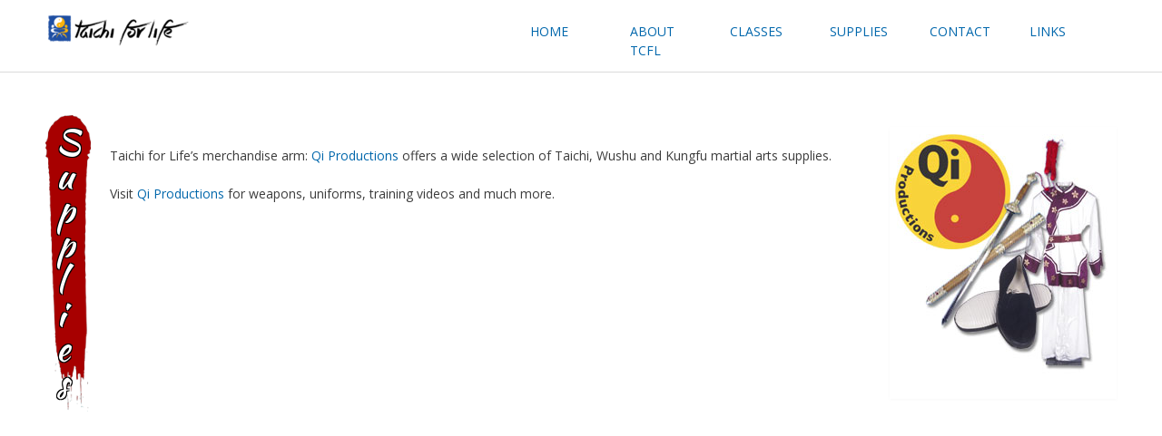

--- FILE ---
content_type: text/html; charset=UTF-8
request_url: https://taichiforlife.com/wp-admin/admin-ajax.php
body_size: -82
content:
34944.d3dcde919b472a95ff5b011a6a89f960